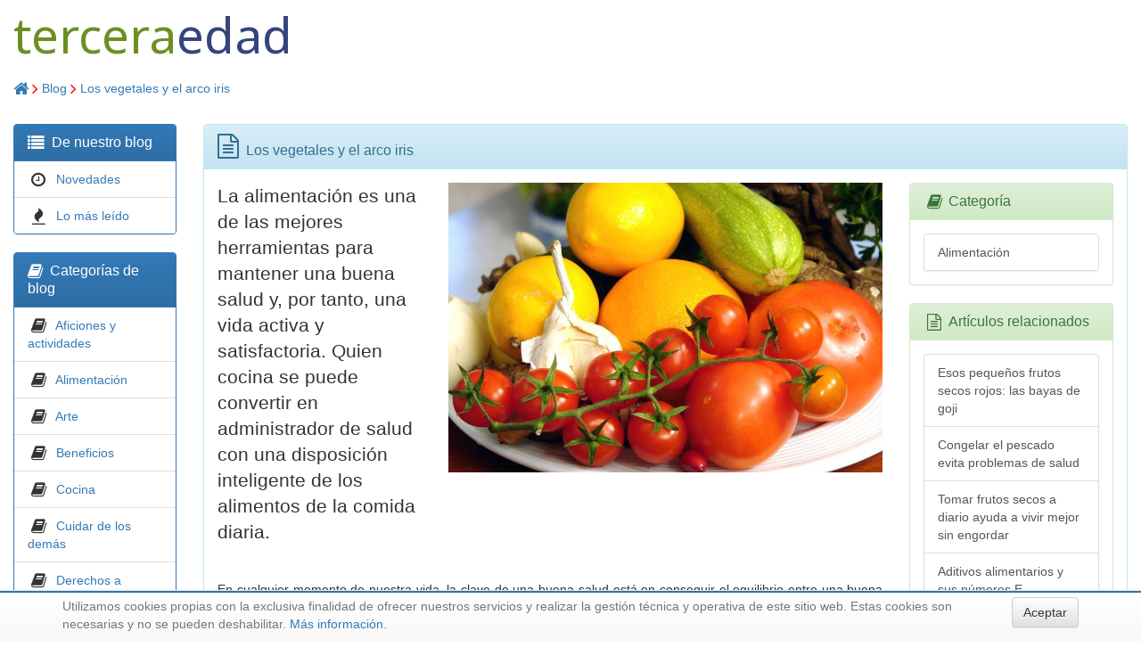

--- FILE ---
content_type: text/html; charset=UTF-8
request_url: https://terceraedad.com/blog/Los-vegetales-y-el-arco-iris
body_size: 9085
content:
<!DOCTYPE html><html lang="es"><head><meta charset="utf-8"><meta http-equiv="X-UA-Compatible" content="IE=edge"><meta name="viewport" content="width=device-width, initial-scale=1"> <title>Los vegetales y el arco iris</title><meta name="description" content="La alimentación es una de las mejores herramientas para mantener una buena salud y, por tanto, una vida activa y satisfactoria. Quien cocina se puede convertir en administrador de salud con una disposición inteligente de los alimentos de la comida diaria."><link rel="icon" type="image/ico" href="/images/terceraedad.ico"/> <link rel="stylesheet" href="https://maxcdn.bootstrapcdn.com/bootstrap/3.3.7/css/bootstrap.min.css" integrity="sha384-BVYiiSIFeK1dGmJRAkycuHAHRg32OmUcww7on3RYdg4Va+PmSTsz/K68vbdEjh4u" crossorigin="anonymous"><link rel="stylesheet" href="https://maxcdn.bootstrapcdn.com/bootstrap/3.3.7/css/bootstrap-theme.min.css" integrity="sha384-rHyoN1iRsVXV4nD0JutlnGaslCJuC7uwjduW9SVrLvRYooPp2bWYgmgJQIXwl/Sp" crossorigin="anonymous"> <!--[if lt IE 9]><script src="https://oss.maxcdn.com/html5shiv/3.7.3/html5shiv.min.js"></script><script src="https://oss.maxcdn.com/respond/1.4.2/respond.min.js"></script><![endif]--> <link rel="stylesheet" href="/css/style.css"></head><body><div class="container-fluid"><div class="row"><div id="logo" class="col-md-12"> <a href="/"><span style="color: #6c8f23; font-family: 'Noto Sans', sans-serif;">tercera</span><span style="color: #35447d; font-family: 'Noto Sans', sans-serif;">edad</span></a> </div></div><div class="row"><div id="breadcrumbs" class="col-xs-12"><div class="categories"> <a href="/"> <i class="fa fa-home fa-lg" aria-hidden="true"></i> </a> <i style="color: red" class="fa fa-angle-right fa-lg"></i> <a href="/blog">Blog</a> <i style="color: red" class="fa fa-angle-right fa-lg"></i> <a href="/blog/Los-vegetales-y-el-arco-iris">Los vegetales y el arco iris</a> </div><script type="application/ld+json">
{
  "@context": "http://schema.org",
  "@type": "BreadcrumbList",
  "itemListElement": [{
    "@type": "ListItem",
    "position": 1,
    "item": {
      "@id": "https://terceraedad.com",
      "name": "Home"
    }
  },


  {
    "@type": "ListItem",
    "position": 2,
    "item": {
      "@id": "https://terceraedad.com/blog",
      "name": "Blog"
    }
  },
  

  {
    "@type": "ListItem",
    "position": 3,
    "item": {
      "@id": "https://terceraedad.com/blog/Los-vegetales-y-el-arco-iris",
      "name": "Los vegetales y el arco iris"
    }
  }
  

  ]
}
</script></div></div><div class="row"><div id="left" class="col-sm-3 col-lg-2"><div class="visible-xs-block" align="center" style="padding-top: 15px;"> <a href="#" id="toggle-click" title="Pulsa para ver/ocultar opciones"> <i class="fa fa-bars fa-3x" aria-hidden="true"></i> </a> </div><div class="hidden-xs documents panel panel-primary toggle-menu"><div class="panel-heading"> <i class="fa fa-list fa-lg" aria-hidden="true"></i>&nbsp; <h2 class="panel-title" style="display: inline;">De nuestro blog</h2></div><ul class="list-group"><li class="list-group-item"> <i class="fa fa-clock-o fa-lg fa-fw"></i>&nbsp; <a href="/opt/Novedades"> Novedades </a> </li><li class="list-group-item"> <i class="fa fa-fire fa-lg fa-fw"></i>&nbsp; <a href="/opt/Lo-mas-leido"> Lo más leído </a> </li></ul></div><div class="hidden-xs blogs panel panel-primary toggle-menu"><div class="panel-heading"> <i class="fa fa-book fa-lg" aria-hidden="true"></i>&nbsp; <h2 class="panel-title" style="display: inline;">Categorías de blog</h2></div><ul class="list-group"><li class="list-group-item"> <i class="fa fa-book fa-lg fa-fw"></i>&nbsp; <a href="/blogcat/Aficiones-y-actividades"> Aficiones y actividades </a> </li><li class="list-group-item"> <i class="fa fa-book fa-lg fa-fw"></i>&nbsp; <a href="/blogcat/Alimentacion"> Alimentación </a> </li><li class="list-group-item"> <i class="fa fa-book fa-lg fa-fw"></i>&nbsp; <a href="/blogcat/Arte"> Arte </a> </li><li class="list-group-item"> <i class="fa fa-book fa-lg fa-fw"></i>&nbsp; <a href="/blogcat/Beneficios"> Beneficios </a> </li><li class="list-group-item"> <i class="fa fa-book fa-lg fa-fw"></i>&nbsp; <a href="/blogcat/Cocina"> Cocina </a> </li><li class="list-group-item"> <i class="fa fa-book fa-lg fa-fw"></i>&nbsp; <a href="/blogcat/Cuidar-de-los-demas"> Cuidar de los demás </a> </li><li class="list-group-item"> <i class="fa fa-book fa-lg fa-fw"></i>&nbsp; <a href="/blogcat/Derechos-a-defender"> Derechos a defender </a> </li><li class="list-group-item"> <i class="fa fa-book fa-lg fa-fw"></i>&nbsp; <a href="/blogcat/Divulgacion"> Divulgación </a> </li><li class="list-group-item"> <i class="fa fa-book fa-lg fa-fw"></i>&nbsp; <a href="/blogcat/Estetica-y-moda"> Estética y moda </a> </li><li class="list-group-item"> <i class="fa fa-book fa-lg fa-fw"></i>&nbsp; <a href="/blogcat/IMSERSO"> IMSERSO </a> </li><li class="list-group-item"> <i class="fa fa-book fa-lg fa-fw"></i>&nbsp; <a href="/blogcat/Lecturas"> Lecturas </a> </li><li class="list-group-item"> <i class="fa fa-book fa-lg fa-fw"></i>&nbsp; <a href="/blogcat/Musica"> Música </a> </li><li class="list-group-item"> <i class="fa fa-book fa-lg fa-fw"></i>&nbsp; <a href="/blogcat/Otros-intereses"> Otros intereses </a> </li><li class="list-group-item"> <i class="fa fa-book fa-lg fa-fw"></i>&nbsp; <a href="/blogcat/Paseos-y-escapadas"> Paseos y escapadas </a> </li><li class="list-group-item"> <i class="fa fa-book fa-lg fa-fw"></i>&nbsp; <a href="/blogcat/Salud"> Salud </a> </li></ul></div></div><div id="content" class="col-sm-9 col-lg-10"><script type="application/ld+json">
{
  "@context": "http://schema.org",
  "@type": "NewsArticle",
  "mainEntityOfPage": {
    "@type": "WebPage",
    "@id": "https://terceraedad.com/blog/Los-vegetales-y-el-arco-iris"
  },
  "headline": "Los vegetales y el arco iris",
  "image": [
    "https://terceraedad.com/images/blog/130.jpg?1517592422"
   ],
  "datePublished": "2018-02-02T18:27:02+0100",
  "dateModified": "2026-01-17T08:28:03+0100",
  "author": {
    "@type": "Person",
    "name": "Virtual Shop Staff"
  },
   "publisher": {
    "@type": "Organization",
    "name": "Virtual Shop",
    "logo": {
      "@type": "ImageObject",
      "url": "https://terceraedad.com/images/vshop.jpg"
    }
  },
  "description": "La alimentación es una de las mejores herramientas para mantener una buena salud y, por tanto, una vida activa y satisfactoria. Quien cocina se puede convertir en administrador de salud con una disposición inteligente de los alimentos de la comida diaria."
}
</script><div class="panel panel-info blog"><div class="panel-heading"> <i class="fa fa-file-text-o fa-2x" aria-hidden="true"></i>&nbsp; <h1 class="panel-title" style="display: inline;">Los vegetales y el arco iris</h1></div><div class="panel-body"><div class="row"><div class="col-sm-8 col-lg-9"><div class="row"><div class="col-xs-12 col-lg-4"><div class="lead"><p>La alimentación es una de las mejores herramientas para mantener una buena salud y, por tanto, una vida activa y satisfactoria. Quien cocina se puede convertir en administrador de salud con una disposición inteligente de los alimentos de la comida diaria.</p></div></div><div class="col-xs-12 col-lg-8"><div align="center"><img src="/images/blog/130.jpg?1517592422" class="img-responsive" alt="Los vegetales y el arco iris"/></div></div></div><br/><div style="text-align: justify"><p>En cualquier momento de nuestra vida, la clave de una buena salud está en conseguir el equilibrio entre una buena alimentación y la actividad física, sin olvidar nunca la importancia de mantener la armonía intelectual y emocional. Vamos, por tanto a sugerir algunas recomendaciones para comer bien y mantener la actividad.<br></p><p>Empecemos por recordar que es importante aportar a diario a nuestro cuerpo alimentos variados, con alto contenido de nutrientes, sin olvidar las bebidas que eviten la deshidratación. Procuremos, pues, tomar todos los días una variedad de frutas frescas de temporada, alimentos ricos en calcio, cereales, productos integrales, legumbres y vegetales. Pero, además, integremos carnes magras, aves de corral, huevos, frutos secos y semillas. Vamos a dar un repaso a los vegetales (de las frutas hablaremos en otro momento). Si fantaseamos un poco, veremos que sus colores cubren prácticamente todos los matices del arco iris. Comenzando por el blanco, como suma de todos, pasando por todo el espectro y terminando por el negro como su total ausencia. </p><p>¿Revisamos algunos ejemplos de cada uno de ellos?</p><p>Veamos qué <strong>vegetales blancos</strong> usamos a diario. Son muchos, pero fijémonos en dos muy básicos: la cebolla y el ajo.</p><p>La <strong>cebolla </strong>es rica en vitamina C y zinc, ayuda al equilibrio del colesterol, previene la arterosclerosis y nivela los niveles de grasa en sangre. Parece que, originaria de Asia, fue una de los primeras plantas cultivadas. Se recomienda integrarla en la alimentación diaria, pues nos protege del reuma y tiene importantes propiedades antibióticas. Muchos pueblos la utilizan básicamente en crudo, pero no hay que olvidar que produce un fuerte olor desagradable que permanece en la boca durante largo tiempo. Se la considera eficaz en la prevención de la osteoporosis, con importantes beneficios cardiovasculares, además de favorecer el sistema urinario.</p><p>¿Recordáis las “Nanas de la cebolla” de Miguel Hernández? Si quieres leerla, la tienes en estas mismas páginas como un recuerdo, no tan lejano, de que mucha gente ha vivido y aun vive de pan y cebolla. </p><p>Revisemos ahora el <strong>ajo</strong>, ese compañero cotidiano de la cocina española. Se trata de un bulbo, compuesto por “dientes”. Parece que, como en el caso de la cebolla, es originario de Asia y se consume desde tiempo inmemorial por su fama vigorizante y afrodisíaca así como por sus propiedades antibióticas. En la antigüedad se utilizó también para limpiar el intestino de parásitos. Es importante en la prevención y control de cardiopatías, diabetes y enfermedades reumáticas, aumenta las defensas del organismo y se está estudiando su eficacia en el control de la depresión y el estrés. Tiene fama de repeler de forma natural a los mosquitos cuando se come crudo. El refrán "ajo cocido, ajo perdido" apoya esta tesis; animémonos a cortarlo finísimo y mezclarlo en nuestras comidas. Familiar más o menos directo del ajo es el puerro, de sabor mucho más suave, pero con menores propiedades.</p><p>No podemos dejar este capítulo de los vegetales blancos sin recordar el valor nutritivo de otros blancos deliciosos. La coliflor tiene un altísimo contenido en agua por lo que resulta muy diurética y aporta fibra, vitaminas del grupo B, fósforo y potasio. Su gran inconveniente es que provoca flatulencia. Otro vegetal blanco, el repollo, es rico en vitaminas A y C, calcio y fibra, sin olvidar las patatas, endivias, champiñón, espárragos blancos y tantos otros.</p><p>Los <strong>vegetales rojos</strong> nunca deben faltar en nuestros platos, pues son fuente del licopeno,&nbsp;un antioxidante que parece que nos protege de las enfermedades cardiovasculares y de algún tipo de cáncer. Los tenemos siempre a mano, así es que nos será muy fácil utilizarlos. Tomates, pimientos rojos, rábanos&nbsp;y muchos más. Pero vamos a dar un vistazo a los tomates y los beneficios que nos pueden aportar. Procedente de América, se utilizó inicialmente como planta ornamental. Pero pronto pasó a la cocina, extendiéndose por la cuenca mediterránea. Apenas aporta calorías, aporta potasio y magnesio y es fuente de vitaminas del grupo B y vitamina&nbsp;C. Es un gran aliado que nos protege del envejecimiento.</p><p>Siguiendo el arco iris, llegamos a los vegetales <strong>anaranjados</strong>. Fuente de betacarotenos, son uno de los mejores aliados del mundo vegetal. Quizás el prototipo sea la zanahoria. Es oriunda de Europa y del Asia más cercana y se consume tanto cruda como cocida, en ensaladas o en purés. Su insignia es el betacaroteno, aunque es riquísima en vitaminas de los grupos A, E y B y en potasio. Pero comamos también calabaza o boniato, para añadir más tonos naranja a nuestra dieta.</p><p>Los <strong>vegetales amarillos</strong>, como el maíz, los pimientos amarillos,&nbsp;la lechuga o el repollo, nos resultan muy familiares.&nbsp;La lechuga se viene&nbsp;cultivando desde hace miles de años&nbsp;en las zonas templadas. Apenas aporta calorías pero es muy rica en vitamina C. En los recetarios de la antigua Roma tiene gran protagonismo. Facilita el sueño y parece ser que estudios recientes confirman su fama de alimento afrodisíaco.</p><p>El maíz, localizados por los hombres de Colón al poco de llegar a las Antillas, es básico en la alimentación de gran población de América. Muy saciante, es muy rico en fibra soluble y resulta un arsenal de vitamina B1, que proporciona glucosa al cerebro, y proporciona&nbsp;además vitamina B7 y vitamina B9. Esta riqueza en vitaminas del grupo B hace de su aceite un gran aliado para el corazón.</p><p>El color de los vegetales que arrasa sin duda es el <strong>verde</strong>. Es difícil encontrar un prototipo que los represente. Acelgas, espinacas, alcachofas, brécol ... Las verduras de hoja verde son nuestro mejor recurso cuando nos encontramos cansados y con calambres, por su alto contenido de magnesio. Si frecuentamos su uso diario estaremos aumentando el aporte de vitamina K, que nos previene de la osteoporosis y actúa directamente en la coagulación de la sangre, evitando las hemorragias. Se dice que este tipo de verduras debería encantarnos porque, comparadas con cualquier otro alimento,&nbsp;nos aportan más&nbsp;nutrientes por menos calorías. Y todos los vegetales de hoja verde nos aportan luteína, para el cuidado de la salud de nuestros ojos. No podemos perdérnoslas.</p><p>¿Tenemos cerca de nosotros <strong>vegetales azules</strong>? Naturalmente. Buen ejemplo es la col lombarda, que evita la producción de radicales libres y nos protege de ellos. Su color azul delata su crecimiento en terrenos alcalinos. Previene la degeneración de las células de los mamíferos y, por tanto, protege contra el cáncer.</p><p>Muy cercanas, por sus propiedades son los <strong>vegetales violeta</strong>, como las berenjenas o&nbsp;la remolacha. Esta raíz proviene del sur de Europa y en un principio no sólo se comía la raíz sino también las hojas. Rica en azúcar más fácil de asimilar que la procedente de la caña, aporta también hierro, magnesio y potasio.</p><p>Independientemente del color que nos aporten, no olvidemos tomar verduras a diario. Y comámoslas crudas, siempre que sea posible. Y cuando no lo sea, no nos pasemos a la hora de cocerlas.</p></div><br/><div class="panel panel-default" align="center"><div class="panel-heading"> <i class="fa fa-paper-plane fa-lg fa-fw"></i>&nbsp; <h2 class="panel-title" style="display: inline;">Comparte este artículo</h2></div><div class="panel-body"><p>Los siguientes iconos dirigen a sitios web externos que podrían utilizar <i>cookies</i> de terceros. Al pulsar sobre cualquiera de los iconos consiente en el uso que puedan hacer de las <i>cookies</i>.</p> <a href="https://www.facebook.com/sharer.php?u=https://terceraedad.com/blog/Los-vegetales-y-el-arco-iris&t=Los%20vegetales%20y%20el%20arco%20iris" title="Compartir en Facebook" target="_blank"> <i class="fa fa-facebook-square fa-2x fa-fw"></i> </a> <a href="https://twitter.com/share?url=https://terceraedad.com/blog/Los-vegetales-y-el-arco-iris&text=Los%20vegetales%20y%20el%20arco%20iris" title="Compartir en Twitter" target="_blank"> <i class="fa fa-twitter-square fa-2x fa-fw"></i> </a> <a href="https://www.linkedin.com/shareArticle?mini=true&url=https://terceraedad.com/blog/Los-vegetales-y-el-arco-iris&title=Los%20vegetales%20y%20el%20arco%20iris" title="Compartir en LinkedIn" target="_blank"> <i class="fa fa-linkedin-square fa-2x fa-fw"></i> </a> <a href="https://api.whatsapp.com/send?text=https://terceraedad.com/blog/Los-vegetales-y-el-arco-iris" title="Compartir por Whatsapp" target="_blank"> <i class="fa fa-whatsapp fa-2x fa-fw"></i> </a> <a href="mailto:?body=https://terceraedad.com/blog/Los-vegetales-y-el-arco-iris&amp;subject=Los%20vegetales%20y%20el%20arco%20iris" title="Compartir por correo electrónico" rel="noopener noreferrer"> <i class="fa fa-envelope fa-2x fa-fw"></i> </a> </div></div><div class="panel panel-warning"><div class="panel-heading" align="center"> <i class="fa fa-home fa-lg" aria-hidden="true"></i>&nbsp; <h2 class="panel-title" style="display: inline;">Productos relacionados</h2></div><div class="panel-body"><div class="row"><div class="col-xs-12 col-md-6 col-lg-4 "> <a href="/url/C/8467055391?url=https%3A%2F%2Fwww.amazon.es%2FCocina-aprovechamiento-Recetas-brillantes-COLECCION%2Fdp%2F8467055391%3FSubscriptionId%3DAKIAI3552SBI3VKRQRIA%26tag%3Dtercedad-21%26linkCode%3Dxm2%26camp%3D2025%26creative%3D165953%26creativeASIN%3D8467055391" class="nounderline" rel="nofollow" target="_blank"> <div class="item" align="center"><div class="image"><img src="https://images-eu.ssl-images-amazon.com/images/I/51ciZ2wLgVL._SL160_.jpg" height="160"/></div><div class="name2"> Cocina de aprovechamiento: Recetas brillantes con sobras (F. COLECCION) </div><div class="age"></div><div class="manufacturer"> <b>Shine, CR TVE</b> </div><div class="price"> <b> 20,80€ </b> <span class="price-strike"> 21,90€ </span></div><div class="logos"><img style="float: left;" src="/images/amazon-prime.png" height="15"/><img style="float: right;" src="/images/amazon-es.png" height="15"/></div></div> </a> </div><div class="col-xs-12 col-md-6 col-lg-4 "> <a href="/url/C/8408152041?url=https%3A%2F%2Fwww.amazon.es%2FCocina-baja-temperatura-Descubre-saludable%2Fdp%2F8408152041%3FSubscriptionId%3DAKIAI3552SBI3VKRQRIA%26tag%3Dtercedad-21%26linkCode%3Dxm2%26camp%3D2025%26creative%3D165953%26creativeASIN%3D8408152041" class="nounderline" rel="nofollow" target="_blank"> <div class="item" align="center"><div class="image"><img src="https://images-eu.ssl-images-amazon.com/images/I/51w3iUcFMdL._SL160_.jpg" height="160"/></div><div class="name2"> Cocina a baja temperatura: Descubre una forma de cocinar más sabrosa, más saludable (Planeta Cocina) </div><div class="age"></div><div class="manufacturer"> <b>Joan Roca, Salvador Brugués</b> </div><div class="price"> <b> 23,70€ </b> <span class="price-strike"> 24,95€ </span></div><div class="logos"><img style="float: left;" src="/images/amazon-prime.png" height="15"/><img style="float: right;" src="/images/amazon-es.png" height="15"/></div></div> </a> </div><div class="col-xs-12 col-md-6 col-lg-4 visible-lg-block"> <a href="/url/C/8499984436?url=https%3A%2F%2Fwww.amazon.es%2FMasterChef-Junior-Recetas-cocinar-Colecci%C3%B3n%2Fdp%2F8499984436%3FSubscriptionId%3DAKIAI3552SBI3VKRQRIA%26tag%3Dtercedad-21%26linkCode%3Dxm2%26camp%3D2025%26creative%3D165953%26creativeASIN%3D8499984436" class="nounderline" rel="nofollow" target="_blank"> <div class="item" align="center"><div class="image"><img src="https://images-eu.ssl-images-amazon.com/images/I/51GjMD8Vs4L._SL160_.jpg" height="160"/></div><div class="name2"> MasterChef Junior: Recetas para cocinar con niños (Fuera de Colección) </div><div class="age"></div><div class="manufacturer"> <b>RTVE, Shine</b> </div><div class="price"> <b> 20,80€ </b> <span class="price-strike"> 21,90€ </span></div><div class="logos"><img style="float: left;" src="/images/amazon-prime.png" height="15"/><img style="float: right;" src="/images/amazon-es.png" height="15"/></div></div> </a> </div></div><br/><div align="center"> <a href="/cat/Cocina--bebida-y-hospitalidad"> <button type="button" class="btn btn-warning">Ver más...</button> </a> </div></div></div></div><div class="col-sm-4 col-lg-3"><div class="panel panel-success"><div class="panel-heading"> <i class="fa fa-book fa-lg fa-fw"></i>&nbsp;<h2 class="panel-title" style="display: inline;">Categoría</h2></div><div class="panel-body"><div class="list-group"> <a href="/blogcat/Alimentacion" class="list-group-item"> Alimentación </a> </div></div></div><div class="panel panel-success"><div class="panel-heading"> <i class="fa fa-file-text-o fa-lg fa-fw"></i>&nbsp;<h2 class="panel-title" style="display: inline;">Artículos relacionados</h2></div><div class="panel-body"><div class="list-group"> <a href="/blog/Esos-pequenos-frutos-secos-rojos--las-bayas-de-Goji" class="list-group-item"> Esos pequeños frutos secos rojos: las bayas de goji </a> <a href="/blog/PREVENCION--Congelar-el-pescado-evita-problemas" class="list-group-item"> Congelar el pescado evita problemas de salud </a> <a href="/blog/NUTRICION--Tomar-frutos-secos-a-diario-ayuda-a-vivir-mejor-y-sin-engordar" class="list-group-item"> Tomar frutos secos a diario ayuda a vivir mejor sin engordar </a> <a href="/blog/Aditivos-alimentarios-y-sus-numeros-E-" class="list-group-item"> Aditivos alimentarios y sus números E- </a> <a href="/blog/Alimentacion--el-programa-Perseo-ayuda-a-los-abuelos-a-cuidar-a-los-ninos-" class="list-group-item"> Los abuelos y el cuidado de la alimentación de los niños </a> <a href="/blog/NUTRICION--consejos-para-el-dia-a-dia" class="list-group-item"> Consejos para una dieta diaria revitalizadora </a> <a href="/blog/El-consumo-de-las-coles-resurge-con-nuevas-variedades--kale--brecol-o-bimi-entre-otras-muchas" class="list-group-item"> El consumo de las coles resurge con nuevas variedades: kale, bimi o pak choi entre otras muchas </a> <a href="/blog/PREVENCION--El-agua-y-la-dieta-diaria" class="list-group-item"> El agua, ese elixir imprescindible en la dieta diaria </a> <a href="/blog/Patatas--cereales-y-cafe--cuidado-con-su-consumo-y-el-metodo-de-preparacion" class="list-group-item"> Patatas, cereales y café: fuente de acrilamida según las autoridades sanitarias </a> </div></div></div><div class="panel panel-success"><div class="panel-heading"> <i class="fa fa-key fa-lg fa-fw"></i>&nbsp;<h2 class="panel-title" style="display: inline;">Palabras clave</h2></div><div class="panel-body"> <a href="/blogkey/colesterol"><button type="button" class="btn btn-success btn-xs">colesterol</button></a> <a href="/blogkey/diabetes"><button type="button" class="btn btn-success btn-xs">diabetes</button></a> <a href="/blogkey/bienestar"><button type="button" class="btn btn-success btn-xs">bienestar</button></a> <a href="/blogkey/nutricion"><button type="button" class="btn btn-success btn-xs">nutrición</button></a> <a href="/blogkey/prevencion"><button type="button" class="btn btn-success btn-xs">prevención</button></a> <a href="/blogkey/frutas"><button type="button" class="btn btn-success btn-xs">frutas</button></a> <a href="/blogkey/verduras"><button type="button" class="btn btn-success btn-xs">verduras</button></a> <a href="/blogkey/cocinar"><button type="button" class="btn btn-success btn-xs">cocinar</button></a> <a href="/blogkey/alimentos"><button type="button" class="btn btn-success btn-xs">alimentos</button></a> </div></div></div></div></div></div></div></div><div class="row"><div id="footer" class="col-xs-12"><div class="html"><div align="right" title="Volver arriba" style="padding: 25px;"><a href="#" rel="nofollow"><i class="fa fa-arrow-circle-up fa-3x" aria-hidden="true"></i></a></div></div><div class="row shoplistfooter"><div class="col-xs-6 col-sm-4 col-md-3 col-lg-2" align="center"><div class="logo-mini"> <a href="//arteconmayusculas.com" title="libros, lecturas y literatura"> <span style="color: black;">arte</span><span style="color: #6ba4d6">conmayusculas</span> </a> </div></div><div class="col-xs-6 col-sm-4 col-md-3 col-lg-2" align="center"><div class="logo-mini"> <a href="//floresdebach.com" title="remedios florales de Bach"> <span style="color: black;">flores</span><span style="color: #6ba4d6">debach</span> </a> </div></div><div class="col-xs-6 col-sm-4 col-md-3 col-lg-2" align="center"><div class="logo-mini"> <a href="//hiperbricolaje.com" title="bricolaje y herramientas"> <span style="color: black;">hiper</span><span style="color: #6ba4d6">bricolaje</span> </a> </div></div><div class="col-xs-6 col-sm-4 col-md-3 col-lg-2" align="center"><div class="logo-mini"> <a href="//hipercosmeticos.com" title="belleza y cuidado de la piel"> <span style="color: black;">hiper</span><span style="color: #6ba4d6">cosmeticos</span> </a> </div></div><div class="col-xs-6 col-sm-4 col-md-3 col-lg-2" align="center"><div class="logo-mini"> <a href="//hiperdepor.com" title="deportes y aire libre"> <span style="color: black;">hiper</span><span style="color: #6ba4d6">depor</span> </a> </div></div><div class="col-xs-6 col-sm-4 col-md-3 col-lg-2" align="center"><div class="logo-mini"> <a href="//hiperempresa.com" title="material de oficina y papelería"> <span style="color: black;">hiper</span><span style="color: #6ba4d6">empresa</span> </a> </div></div><div class="col-xs-6 col-sm-4 col-md-3 col-lg-2" align="center"><div class="logo-mini"> <a href="//hiperfogon.com" title="equipamiento para tu cocina"> <span style="color: black;">hiper</span><span style="color: #6ba4d6">fogon</span> </a> </div></div><div class="col-xs-6 col-sm-4 col-md-3 col-lg-2" align="center"><div class="logo-mini"> <a href="//hiperjardin.com" title="jardín y terraza"> <span style="color: black;">hiper</span><span style="color: #6ba4d6">jardin</span> </a> </div></div><div class="col-xs-6 col-sm-4 col-md-3 col-lg-2" align="center"><div class="logo-mini"> <a href="//hiperjoyeria.com" title="joyería y bisutería"> <span style="color: black;">hiper</span><span style="color: #6ba4d6">joyeria</span> </a> </div></div><div class="col-xs-6 col-sm-4 col-md-3 col-lg-2" align="center"><div class="logo-mini"> <a href="//hipermusico.com" title="instrumentos musicales"> <span style="color: black;">hiper</span><span style="color: #6ba4d6">musico</span> </a> </div></div><div class="col-xs-6 col-sm-4 col-md-3 col-lg-2" align="center"><div class="logo-mini"> <a href="//hipernatura.com" title="salud y cuidado personal"> <span style="color: black;">hiper</span><span style="color: #6ba4d6">natura</span> </a> </div></div><div class="col-xs-6 col-sm-4 col-md-3 col-lg-2" align="center"><div class="logo-mini"> <a href="//hiperropa.com" title="ropa de hombre y niño"> <span style="color: black;">hiper</span><span style="color: #6ba4d6">ropa</span> </a> </div></div><div class="col-xs-6 col-sm-4 col-md-3 col-lg-2" align="center"><div class="logo-mini"> <a href="//hipervehiculo.com" title="accesorios para coche y moto"> <span style="color: black;">hiper</span><span style="color: #6ba4d6">vehiculo</span> </a> </div></div><div class="col-xs-6 col-sm-4 col-md-3 col-lg-2" align="center"><div class="logo-mini"> <a href="//meloconcedo.com" title="relojes de señora y caballero"> <span style="color: black;">me</span><span style="color: #6ba4d6">loconcedo</span> </a> </div></div><div class="col-xs-6 col-sm-4 col-md-3 col-lg-2" align="center"><div class="logo-mini"> <a href="//mioysolomio.com" title="ropa de bebé"> <span style="color: black;">mio</span><span style="color: #6ba4d6">ysolomio</span> </a> </div></div><div class="col-xs-6 col-sm-4 col-md-3 col-lg-2" align="center"><div class="logo-mini"> <a href="//mistrapos.com" title="ropa de mujer y niña"> <span style="color: black;">mis</span><span style="color: #6ba4d6">trapos</span> </a> </div></div><div class="col-xs-6 col-sm-4 col-md-3 col-lg-2" align="center"><div class="logo-mini"> <a href="//ranaviajera.com" title="viajar y descubrir"> <span style="color: #6c8f23; font-family: 'Noto Sans', sans-serif;">rana</span><span style="color: #35447d; font-family: 'Noto Sans', sans-serif;">viajera</span> </a> </div></div><div class="col-xs-6 col-sm-4 col-md-3 col-lg-2" align="center"><div class="logo-mini"> <a href="//terceraedad.com" title="contenidos para la tercera edad"> <span style="color: #6c8f23; font-family: 'Noto Sans', sans-serif;">tercera</span><span style="color: #35447d; font-family: 'Noto Sans', sans-serif;">edad</span> </a> </div></div><div class="col-xs-6 col-sm-4 col-md-3 col-lg-2" align="center"><div class="logo-mini"> <a href="//todojugueteria.com" title="juguetes y juegos"> <span style="color: black;">todo</span><span style="color: #6ba4d6">jugueteria</span> </a> </div></div><div class="col-xs-6 col-sm-4 col-md-3 col-lg-2" align="center"><div class="logo-mini"> <a href="//todomaleta.com" title="maletas y artículos de viaje"> <span style="color: black;">todo</span><span style="color: #6ba4d6">maleta</span> </a> </div></div><div class="col-xs-6 col-sm-4 col-md-3 col-lg-2" align="center"><div class="logo-mini"> <a href="//todoropero.com" title="calzado para mujer y hombre"> <span style="color: black;">todo</span><span style="color: #6ba4d6">ropero</span> </a> </div></div><div class="col-xs-6 col-sm-4 col-md-3 col-lg-2" align="center"><div class="logo-mini"> <a href="//watiomusical.com" title="música en CD y descarga"> <span style="color: black;">watio</span><span style="color: #6ba4d6">musical</span> </a> </div></div></div><div class="html"><div align="center" style="padding-top: 10px;">&copy; 2025 <a href="//hdi2.com" target="_blank">hdi2</a> - Hogar Digital e Inm&oacute;tica Ingenieros, S.L. - <a href="/privacidad">Aviso legal</a></div></div></div></div></div> <div id="cookie_directive_container" class="container" style="display: none"><div class="visible-xs-block" style="height: 90px;"></div><div class="visible-sm-block" style="height: 30px;"></div><div style="height: 90px;"></div><nav class="navbar navbar-default navbar-fixed-bottom"><div style="background-color: #3073AD; height: 2px; margin-bottom: 5px;"></div><div class="container"><div class="navbar-inner navbar-content-center" id="cookie_accept"> <a href="#" class="btn btn-default pull-right">Aceptar</a> <p class="text-muted credit"> Utilizamos cookies propias con la exclusiva finalidad de ofrecer nuestros servicios y realizar la gestión técnica y operativa de este sitio web. Estas cookies son necesarias y no se pueden deshabilitar. <a href="/privacidad">Más información</a>. </p></div></div></nav></div> <script src="https://ajax.googleapis.com/ajax/libs/webfont/1.6.26/webfont.js"></script><script>
    WebFont.load({
      google: {
        families: ['Kaushan Script:400', 'Noto Sans:400']
      }
    });
  </script> <script src="https://ajax.googleapis.com/ajax/libs/jquery/3.2.1/jquery.min.js"></script> <script src="https://maxcdn.bootstrapcdn.com/bootstrap/3.3.7/js/bootstrap.min.js" integrity="sha384-Tc5IQib027qvyjSMfHjOMaLkfuWVxZxUPnCJA7l2mCWNIpG9mGCD8wGNIcPD7Txa" crossorigin="anonymous"></script><script src="https://use.fontawesome.com/4ae3095e31.js"></script> <script src="/javascripts/cookie.js"></script> <script>
    $('*').on('click', 'a', function(e) {
      var d = [ 'watiomusical.com', 'todoropero.com', 'hiperropa.com', 'hipernatura.com', 'todomaleta.com', 'floresdebach.com', 'todojugueteria.com', 'hiperempresa.com', 'hiperjardin.com', 'hiperjoyeria.com', 'hiperfogon.com', 'meloconcedo.com', 'hiperdepor.com', 'hipervehiculo.com', 'arteconmayusculas.com', 'hipercosmeticos.com', 'ranaviajera.com', 'hiperbricolaje.com', 'mioysolomio.com', 'mistrapos.com', 'hipermusico.com' ];
      var h = $(this).attr('href');
      var a = document.createElement('a');
      a.href = h;
      if (a.hostname && a.hostname != document.domain && $.inArray(a.hostname, d) != -1) {
        e.preventDefault();
        h = h + ( h.indexOf('?') === -1 ? '?' : '&' ) + 'session=aWvciTgAGOE6V2jbTnkEtzq7Uf_4S_gz';
        window.location.href = h;
        return false;
      }
      return true;
    });

    $(document).ready( function() {
      $("a#toggle-click").click( function(event) {
        event.preventDefault();
        $("div.toggle-menu").each( function() {
          if( $(this).hasClass("hidden-xs") ) {
            $(this).removeClass("hidden-xs");
          }
          else {
            $(this).addClass("hidden-xs");
          }
        });
      });

      $('a#next-click').click( function(event) {
        event.preventDefault();
        $.get( $(this).attr('href'), function(html) {
          $('#shownext').html(html);
        });
      });
      $('#shownext').toggle();
    });
  </script></body></html>

--- FILE ---
content_type: application/javascript
request_url: https://terceraedad.com/javascripts/cookie.js
body_size: 332
content:
jQuery(function($) {

    checkCookie_eu();

    function checkCookie_eu()
    {

        var consent = getCookie_eu("cookies_consent");

        if (consent == null || consent == "" || consent == undefined)
        {
            // show notification bar
            $('#cookie_directive_container').show();
        }

    }

    function setCookie_eu(c_name,value,exdays)
    {

        var exdate = new Date();
        exdate.setDate(exdate.getDate() + exdays);
        var c_value = escape(value) + ((exdays==null) ? "" : "; expires="+exdate.toUTCString());
        document.cookie = c_name + "=" + c_value+"; path=/";

        $('#cookie_directive_container').hide('fast');
    }


    function getCookie_eu(c_name)
    {
        var i,x,y,ARRcookies=document.cookie.split(";");
        for (i=0;i<ARRcookies.length;i++)
        {
            x=ARRcookies[i].substr(0,ARRcookies[i].indexOf("="));
            y=ARRcookies[i].substr(ARRcookies[i].indexOf("=")+1);
            x=x.replace(/^\s+|\s+$/g,"");
            if (x==c_name)
            {
                return unescape(y);
            }
        }
    }

    $("#cookie_accept a").click(function(){
        setCookie_eu("cookies_consent", 1, 30);
    });

});